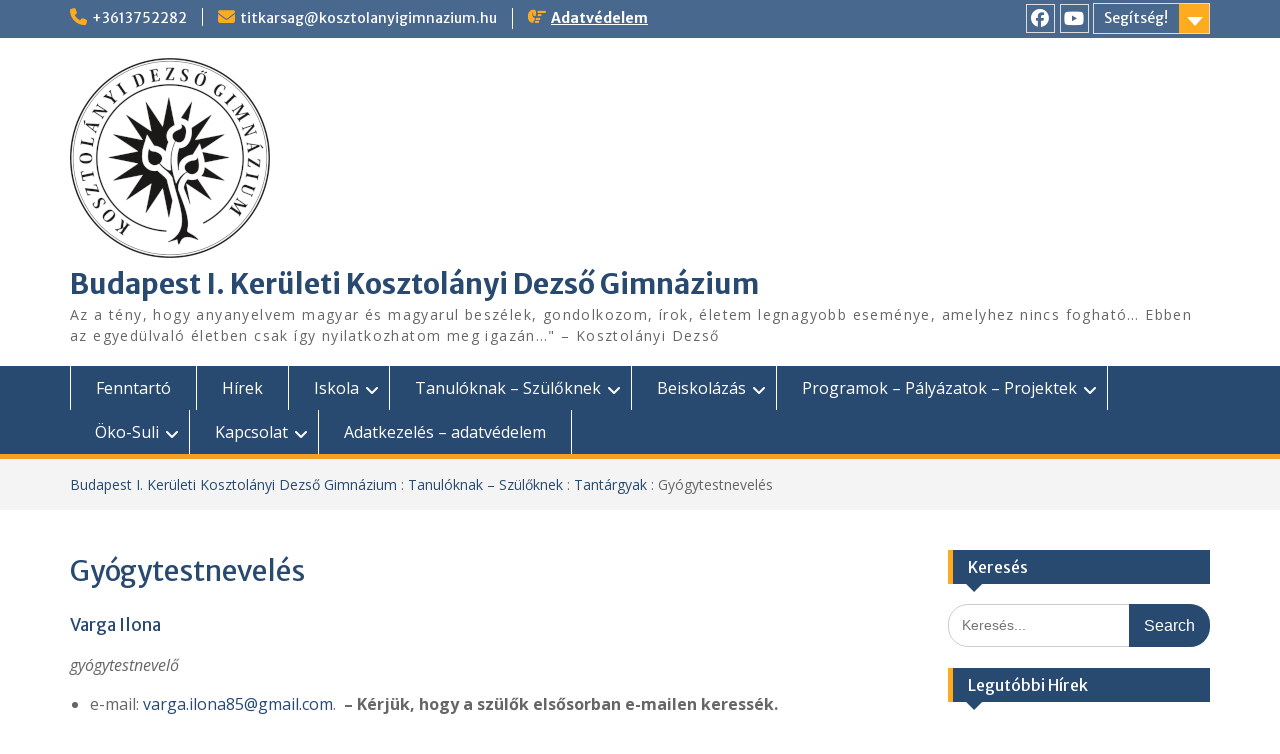

--- FILE ---
content_type: text/html; charset=UTF-8
request_url: https://kosztolanyigimnazium.hu/?page_id=568
body_size: 12538
content:
<!DOCTYPE html> <html lang="hu"><head>
	    <meta charset="UTF-8">
    <meta name="viewport" content="width=device-width, initial-scale=1">
    <link rel="profile" href="http://gmpg.org/xfn/11">
    <link rel="pingback" href="https://kosztolanyigimnazium.hu/xmlrpc.php">
    
<title>Gyógytestnevelés &#8211; Budapest I. Kerületi Kosztolányi Dezső Gimnázium</title>
<meta name='robots' content='max-image-preview:large' />
<link rel='dns-prefetch' href='//fonts.googleapis.com' />
<link rel="alternate" type="application/rss+xml" title="Budapest I. Kerületi Kosztolányi Dezső Gimnázium &raquo; hírcsatorna" href="https://kosztolanyigimnazium.hu/?feed=rss2" />
<link rel="alternate" type="application/rss+xml" title="Budapest I. Kerületi Kosztolányi Dezső Gimnázium &raquo; hozzászólás hírcsatorna" href="https://kosztolanyigimnazium.hu/?feed=comments-rss2" />
<link rel="alternate" title="oEmbed (JSON)" type="application/json+oembed" href="https://kosztolanyigimnazium.hu/index.php?rest_route=%2Foembed%2F1.0%2Fembed&#038;url=https%3A%2F%2Fkosztolanyigimnazium.hu%2F%3Fpage_id%3D568" />
<link rel="alternate" title="oEmbed (XML)" type="text/xml+oembed" href="https://kosztolanyigimnazium.hu/index.php?rest_route=%2Foembed%2F1.0%2Fembed&#038;url=https%3A%2F%2Fkosztolanyigimnazium.hu%2F%3Fpage_id%3D568&#038;format=xml" />
<style id='wp-img-auto-sizes-contain-inline-css' type='text/css'>
img:is([sizes=auto i],[sizes^="auto," i]){contain-intrinsic-size:3000px 1500px}
/*# sourceURL=wp-img-auto-sizes-contain-inline-css */
</style>
<style id='wp-emoji-styles-inline-css' type='text/css'>

	img.wp-smiley, img.emoji {
		display: inline !important;
		border: none !important;
		box-shadow: none !important;
		height: 1em !important;
		width: 1em !important;
		margin: 0 0.07em !important;
		vertical-align: -0.1em !important;
		background: none !important;
		padding: 0 !important;
	}
/*# sourceURL=wp-emoji-styles-inline-css */
</style>
<style id='wp-block-library-inline-css' type='text/css'>
:root{--wp-block-synced-color:#7a00df;--wp-block-synced-color--rgb:122,0,223;--wp-bound-block-color:var(--wp-block-synced-color);--wp-editor-canvas-background:#ddd;--wp-admin-theme-color:#007cba;--wp-admin-theme-color--rgb:0,124,186;--wp-admin-theme-color-darker-10:#006ba1;--wp-admin-theme-color-darker-10--rgb:0,107,160.5;--wp-admin-theme-color-darker-20:#005a87;--wp-admin-theme-color-darker-20--rgb:0,90,135;--wp-admin-border-width-focus:2px}@media (min-resolution:192dpi){:root{--wp-admin-border-width-focus:1.5px}}.wp-element-button{cursor:pointer}:root .has-very-light-gray-background-color{background-color:#eee}:root .has-very-dark-gray-background-color{background-color:#313131}:root .has-very-light-gray-color{color:#eee}:root .has-very-dark-gray-color{color:#313131}:root .has-vivid-green-cyan-to-vivid-cyan-blue-gradient-background{background:linear-gradient(135deg,#00d084,#0693e3)}:root .has-purple-crush-gradient-background{background:linear-gradient(135deg,#34e2e4,#4721fb 50%,#ab1dfe)}:root .has-hazy-dawn-gradient-background{background:linear-gradient(135deg,#faaca8,#dad0ec)}:root .has-subdued-olive-gradient-background{background:linear-gradient(135deg,#fafae1,#67a671)}:root .has-atomic-cream-gradient-background{background:linear-gradient(135deg,#fdd79a,#004a59)}:root .has-nightshade-gradient-background{background:linear-gradient(135deg,#330968,#31cdcf)}:root .has-midnight-gradient-background{background:linear-gradient(135deg,#020381,#2874fc)}:root{--wp--preset--font-size--normal:16px;--wp--preset--font-size--huge:42px}.has-regular-font-size{font-size:1em}.has-larger-font-size{font-size:2.625em}.has-normal-font-size{font-size:var(--wp--preset--font-size--normal)}.has-huge-font-size{font-size:var(--wp--preset--font-size--huge)}.has-text-align-center{text-align:center}.has-text-align-left{text-align:left}.has-text-align-right{text-align:right}.has-fit-text{white-space:nowrap!important}#end-resizable-editor-section{display:none}.aligncenter{clear:both}.items-justified-left{justify-content:flex-start}.items-justified-center{justify-content:center}.items-justified-right{justify-content:flex-end}.items-justified-space-between{justify-content:space-between}.screen-reader-text{border:0;clip-path:inset(50%);height:1px;margin:-1px;overflow:hidden;padding:0;position:absolute;width:1px;word-wrap:normal!important}.screen-reader-text:focus{background-color:#ddd;clip-path:none;color:#444;display:block;font-size:1em;height:auto;left:5px;line-height:normal;padding:15px 23px 14px;text-decoration:none;top:5px;width:auto;z-index:100000}html :where(.has-border-color){border-style:solid}html :where([style*=border-top-color]){border-top-style:solid}html :where([style*=border-right-color]){border-right-style:solid}html :where([style*=border-bottom-color]){border-bottom-style:solid}html :where([style*=border-left-color]){border-left-style:solid}html :where([style*=border-width]){border-style:solid}html :where([style*=border-top-width]){border-top-style:solid}html :where([style*=border-right-width]){border-right-style:solid}html :where([style*=border-bottom-width]){border-bottom-style:solid}html :where([style*=border-left-width]){border-left-style:solid}html :where(img[class*=wp-image-]){height:auto;max-width:100%}:where(figure){margin:0 0 1em}html :where(.is-position-sticky){--wp-admin--admin-bar--position-offset:var(--wp-admin--admin-bar--height,0px)}@media screen and (max-width:600px){html :where(.is-position-sticky){--wp-admin--admin-bar--position-offset:0px}}

/*# sourceURL=wp-block-library-inline-css */
</style><style id='wp-block-heading-inline-css' type='text/css'>
h1:where(.wp-block-heading).has-background,h2:where(.wp-block-heading).has-background,h3:where(.wp-block-heading).has-background,h4:where(.wp-block-heading).has-background,h5:where(.wp-block-heading).has-background,h6:where(.wp-block-heading).has-background{padding:1.25em 2.375em}h1.has-text-align-left[style*=writing-mode]:where([style*=vertical-lr]),h1.has-text-align-right[style*=writing-mode]:where([style*=vertical-rl]),h2.has-text-align-left[style*=writing-mode]:where([style*=vertical-lr]),h2.has-text-align-right[style*=writing-mode]:where([style*=vertical-rl]),h3.has-text-align-left[style*=writing-mode]:where([style*=vertical-lr]),h3.has-text-align-right[style*=writing-mode]:where([style*=vertical-rl]),h4.has-text-align-left[style*=writing-mode]:where([style*=vertical-lr]),h4.has-text-align-right[style*=writing-mode]:where([style*=vertical-rl]),h5.has-text-align-left[style*=writing-mode]:where([style*=vertical-lr]),h5.has-text-align-right[style*=writing-mode]:where([style*=vertical-rl]),h6.has-text-align-left[style*=writing-mode]:where([style*=vertical-lr]),h6.has-text-align-right[style*=writing-mode]:where([style*=vertical-rl]){rotate:180deg}
/*# sourceURL=https://kosztolanyigimnazium.hu/wp-includes/blocks/heading/style.min.css */
</style>
<style id='wp-block-list-inline-css' type='text/css'>
ol,ul{box-sizing:border-box}:root :where(.wp-block-list.has-background){padding:1.25em 2.375em}
/*# sourceURL=https://kosztolanyigimnazium.hu/wp-includes/blocks/list/style.min.css */
</style>
<style id='wp-block-paragraph-inline-css' type='text/css'>
.is-small-text{font-size:.875em}.is-regular-text{font-size:1em}.is-large-text{font-size:2.25em}.is-larger-text{font-size:3em}.has-drop-cap:not(:focus):first-letter{float:left;font-size:8.4em;font-style:normal;font-weight:100;line-height:.68;margin:.05em .1em 0 0;text-transform:uppercase}body.rtl .has-drop-cap:not(:focus):first-letter{float:none;margin-left:.1em}p.has-drop-cap.has-background{overflow:hidden}:root :where(p.has-background){padding:1.25em 2.375em}:where(p.has-text-color:not(.has-link-color)) a{color:inherit}p.has-text-align-left[style*="writing-mode:vertical-lr"],p.has-text-align-right[style*="writing-mode:vertical-rl"]{rotate:180deg}
/*# sourceURL=https://kosztolanyigimnazium.hu/wp-includes/blocks/paragraph/style.min.css */
</style>
<style id='global-styles-inline-css' type='text/css'>
:root{--wp--preset--aspect-ratio--square: 1;--wp--preset--aspect-ratio--4-3: 4/3;--wp--preset--aspect-ratio--3-4: 3/4;--wp--preset--aspect-ratio--3-2: 3/2;--wp--preset--aspect-ratio--2-3: 2/3;--wp--preset--aspect-ratio--16-9: 16/9;--wp--preset--aspect-ratio--9-16: 9/16;--wp--preset--color--black: #000;--wp--preset--color--cyan-bluish-gray: #abb8c3;--wp--preset--color--white: #ffffff;--wp--preset--color--pale-pink: #f78da7;--wp--preset--color--vivid-red: #cf2e2e;--wp--preset--color--luminous-vivid-orange: #ff6900;--wp--preset--color--luminous-vivid-amber: #fcb900;--wp--preset--color--light-green-cyan: #7bdcb5;--wp--preset--color--vivid-green-cyan: #00d084;--wp--preset--color--pale-cyan-blue: #8ed1fc;--wp--preset--color--vivid-cyan-blue: #0693e3;--wp--preset--color--vivid-purple: #9b51e0;--wp--preset--color--gray: #666666;--wp--preset--color--light-gray: #f3f3f3;--wp--preset--color--dark-gray: #222222;--wp--preset--color--blue: #294a70;--wp--preset--color--dark-blue: #15305b;--wp--preset--color--navy-blue: #00387d;--wp--preset--color--sky-blue: #49688e;--wp--preset--color--light-blue: #6081a7;--wp--preset--color--yellow: #f4a024;--wp--preset--color--dark-yellow: #ffab1f;--wp--preset--color--red: #e4572e;--wp--preset--color--green: #54b77e;--wp--preset--gradient--vivid-cyan-blue-to-vivid-purple: linear-gradient(135deg,rgb(6,147,227) 0%,rgb(155,81,224) 100%);--wp--preset--gradient--light-green-cyan-to-vivid-green-cyan: linear-gradient(135deg,rgb(122,220,180) 0%,rgb(0,208,130) 100%);--wp--preset--gradient--luminous-vivid-amber-to-luminous-vivid-orange: linear-gradient(135deg,rgb(252,185,0) 0%,rgb(255,105,0) 100%);--wp--preset--gradient--luminous-vivid-orange-to-vivid-red: linear-gradient(135deg,rgb(255,105,0) 0%,rgb(207,46,46) 100%);--wp--preset--gradient--very-light-gray-to-cyan-bluish-gray: linear-gradient(135deg,rgb(238,238,238) 0%,rgb(169,184,195) 100%);--wp--preset--gradient--cool-to-warm-spectrum: linear-gradient(135deg,rgb(74,234,220) 0%,rgb(151,120,209) 20%,rgb(207,42,186) 40%,rgb(238,44,130) 60%,rgb(251,105,98) 80%,rgb(254,248,76) 100%);--wp--preset--gradient--blush-light-purple: linear-gradient(135deg,rgb(255,206,236) 0%,rgb(152,150,240) 100%);--wp--preset--gradient--blush-bordeaux: linear-gradient(135deg,rgb(254,205,165) 0%,rgb(254,45,45) 50%,rgb(107,0,62) 100%);--wp--preset--gradient--luminous-dusk: linear-gradient(135deg,rgb(255,203,112) 0%,rgb(199,81,192) 50%,rgb(65,88,208) 100%);--wp--preset--gradient--pale-ocean: linear-gradient(135deg,rgb(255,245,203) 0%,rgb(182,227,212) 50%,rgb(51,167,181) 100%);--wp--preset--gradient--electric-grass: linear-gradient(135deg,rgb(202,248,128) 0%,rgb(113,206,126) 100%);--wp--preset--gradient--midnight: linear-gradient(135deg,rgb(2,3,129) 0%,rgb(40,116,252) 100%);--wp--preset--font-size--small: 13px;--wp--preset--font-size--medium: 20px;--wp--preset--font-size--large: 28px;--wp--preset--font-size--x-large: 42px;--wp--preset--font-size--normal: 16px;--wp--preset--font-size--huge: 32px;--wp--preset--spacing--20: 0.44rem;--wp--preset--spacing--30: 0.67rem;--wp--preset--spacing--40: 1rem;--wp--preset--spacing--50: 1.5rem;--wp--preset--spacing--60: 2.25rem;--wp--preset--spacing--70: 3.38rem;--wp--preset--spacing--80: 5.06rem;--wp--preset--shadow--natural: 6px 6px 9px rgba(0, 0, 0, 0.2);--wp--preset--shadow--deep: 12px 12px 50px rgba(0, 0, 0, 0.4);--wp--preset--shadow--sharp: 6px 6px 0px rgba(0, 0, 0, 0.2);--wp--preset--shadow--outlined: 6px 6px 0px -3px rgb(255, 255, 255), 6px 6px rgb(0, 0, 0);--wp--preset--shadow--crisp: 6px 6px 0px rgb(0, 0, 0);}:where(.is-layout-flex){gap: 0.5em;}:where(.is-layout-grid){gap: 0.5em;}body .is-layout-flex{display: flex;}.is-layout-flex{flex-wrap: wrap;align-items: center;}.is-layout-flex > :is(*, div){margin: 0;}body .is-layout-grid{display: grid;}.is-layout-grid > :is(*, div){margin: 0;}:where(.wp-block-columns.is-layout-flex){gap: 2em;}:where(.wp-block-columns.is-layout-grid){gap: 2em;}:where(.wp-block-post-template.is-layout-flex){gap: 1.25em;}:where(.wp-block-post-template.is-layout-grid){gap: 1.25em;}.has-black-color{color: var(--wp--preset--color--black) !important;}.has-cyan-bluish-gray-color{color: var(--wp--preset--color--cyan-bluish-gray) !important;}.has-white-color{color: var(--wp--preset--color--white) !important;}.has-pale-pink-color{color: var(--wp--preset--color--pale-pink) !important;}.has-vivid-red-color{color: var(--wp--preset--color--vivid-red) !important;}.has-luminous-vivid-orange-color{color: var(--wp--preset--color--luminous-vivid-orange) !important;}.has-luminous-vivid-amber-color{color: var(--wp--preset--color--luminous-vivid-amber) !important;}.has-light-green-cyan-color{color: var(--wp--preset--color--light-green-cyan) !important;}.has-vivid-green-cyan-color{color: var(--wp--preset--color--vivid-green-cyan) !important;}.has-pale-cyan-blue-color{color: var(--wp--preset--color--pale-cyan-blue) !important;}.has-vivid-cyan-blue-color{color: var(--wp--preset--color--vivid-cyan-blue) !important;}.has-vivid-purple-color{color: var(--wp--preset--color--vivid-purple) !important;}.has-black-background-color{background-color: var(--wp--preset--color--black) !important;}.has-cyan-bluish-gray-background-color{background-color: var(--wp--preset--color--cyan-bluish-gray) !important;}.has-white-background-color{background-color: var(--wp--preset--color--white) !important;}.has-pale-pink-background-color{background-color: var(--wp--preset--color--pale-pink) !important;}.has-vivid-red-background-color{background-color: var(--wp--preset--color--vivid-red) !important;}.has-luminous-vivid-orange-background-color{background-color: var(--wp--preset--color--luminous-vivid-orange) !important;}.has-luminous-vivid-amber-background-color{background-color: var(--wp--preset--color--luminous-vivid-amber) !important;}.has-light-green-cyan-background-color{background-color: var(--wp--preset--color--light-green-cyan) !important;}.has-vivid-green-cyan-background-color{background-color: var(--wp--preset--color--vivid-green-cyan) !important;}.has-pale-cyan-blue-background-color{background-color: var(--wp--preset--color--pale-cyan-blue) !important;}.has-vivid-cyan-blue-background-color{background-color: var(--wp--preset--color--vivid-cyan-blue) !important;}.has-vivid-purple-background-color{background-color: var(--wp--preset--color--vivid-purple) !important;}.has-black-border-color{border-color: var(--wp--preset--color--black) !important;}.has-cyan-bluish-gray-border-color{border-color: var(--wp--preset--color--cyan-bluish-gray) !important;}.has-white-border-color{border-color: var(--wp--preset--color--white) !important;}.has-pale-pink-border-color{border-color: var(--wp--preset--color--pale-pink) !important;}.has-vivid-red-border-color{border-color: var(--wp--preset--color--vivid-red) !important;}.has-luminous-vivid-orange-border-color{border-color: var(--wp--preset--color--luminous-vivid-orange) !important;}.has-luminous-vivid-amber-border-color{border-color: var(--wp--preset--color--luminous-vivid-amber) !important;}.has-light-green-cyan-border-color{border-color: var(--wp--preset--color--light-green-cyan) !important;}.has-vivid-green-cyan-border-color{border-color: var(--wp--preset--color--vivid-green-cyan) !important;}.has-pale-cyan-blue-border-color{border-color: var(--wp--preset--color--pale-cyan-blue) !important;}.has-vivid-cyan-blue-border-color{border-color: var(--wp--preset--color--vivid-cyan-blue) !important;}.has-vivid-purple-border-color{border-color: var(--wp--preset--color--vivid-purple) !important;}.has-vivid-cyan-blue-to-vivid-purple-gradient-background{background: var(--wp--preset--gradient--vivid-cyan-blue-to-vivid-purple) !important;}.has-light-green-cyan-to-vivid-green-cyan-gradient-background{background: var(--wp--preset--gradient--light-green-cyan-to-vivid-green-cyan) !important;}.has-luminous-vivid-amber-to-luminous-vivid-orange-gradient-background{background: var(--wp--preset--gradient--luminous-vivid-amber-to-luminous-vivid-orange) !important;}.has-luminous-vivid-orange-to-vivid-red-gradient-background{background: var(--wp--preset--gradient--luminous-vivid-orange-to-vivid-red) !important;}.has-very-light-gray-to-cyan-bluish-gray-gradient-background{background: var(--wp--preset--gradient--very-light-gray-to-cyan-bluish-gray) !important;}.has-cool-to-warm-spectrum-gradient-background{background: var(--wp--preset--gradient--cool-to-warm-spectrum) !important;}.has-blush-light-purple-gradient-background{background: var(--wp--preset--gradient--blush-light-purple) !important;}.has-blush-bordeaux-gradient-background{background: var(--wp--preset--gradient--blush-bordeaux) !important;}.has-luminous-dusk-gradient-background{background: var(--wp--preset--gradient--luminous-dusk) !important;}.has-pale-ocean-gradient-background{background: var(--wp--preset--gradient--pale-ocean) !important;}.has-electric-grass-gradient-background{background: var(--wp--preset--gradient--electric-grass) !important;}.has-midnight-gradient-background{background: var(--wp--preset--gradient--midnight) !important;}.has-small-font-size{font-size: var(--wp--preset--font-size--small) !important;}.has-medium-font-size{font-size: var(--wp--preset--font-size--medium) !important;}.has-large-font-size{font-size: var(--wp--preset--font-size--large) !important;}.has-x-large-font-size{font-size: var(--wp--preset--font-size--x-large) !important;}
/*# sourceURL=global-styles-inline-css */
</style>

<style id='classic-theme-styles-inline-css' type='text/css'>
/*! This file is auto-generated */
.wp-block-button__link{color:#fff;background-color:#32373c;border-radius:9999px;box-shadow:none;text-decoration:none;padding:calc(.667em + 2px) calc(1.333em + 2px);font-size:1.125em}.wp-block-file__button{background:#32373c;color:#fff;text-decoration:none}
/*# sourceURL=/wp-includes/css/classic-themes.min.css */
</style>
<link rel='stylesheet' id='fontawesome-css' href='https://kosztolanyigimnazium.hu/wp-content/themes/education-hub/third-party/font-awesome/css/all.min.css?ver=6.7.2' type='text/css' media='all' />
<link rel='stylesheet' id='education-hub-google-fonts-css' href='//fonts.googleapis.com/css?family=Open+Sans%3A600%2C400%2C400italic%2C300%2C100%2C700%7CMerriweather+Sans%3A400%2C700&#038;ver=6.9' type='text/css' media='all' />
<link rel='stylesheet' id='education-hub-style-css' href='https://kosztolanyigimnazium.hu/wp-content/themes/education-hub/style.css?ver=3.0' type='text/css' media='all' />
<link rel='stylesheet' id='education-hub-block-style-css' href='https://kosztolanyigimnazium.hu/wp-content/themes/education-hub/css/blocks.css?ver=20201208' type='text/css' media='all' />
<script type="text/javascript" src="https://kosztolanyigimnazium.hu/wp-includes/js/jquery/jquery.min.js?ver=3.7.1" id="jquery-core-js"></script>
<script type="text/javascript" src="https://kosztolanyigimnazium.hu/wp-includes/js/jquery/jquery-migrate.min.js?ver=3.4.1" id="jquery-migrate-js"></script>
<link rel="https://api.w.org/" href="https://kosztolanyigimnazium.hu/index.php?rest_route=/" /><link rel="alternate" title="JSON" type="application/json" href="https://kosztolanyigimnazium.hu/index.php?rest_route=/wp/v2/pages/568" /><link rel="EditURI" type="application/rsd+xml" title="RSD" href="https://kosztolanyigimnazium.hu/xmlrpc.php?rsd" />
<meta name="generator" content="WordPress 6.9" />
<link rel="canonical" href="https://kosztolanyigimnazium.hu/?page_id=568" />
<link rel='shortlink' href='https://kosztolanyigimnazium.hu/?p=568' />
<!-- Analytics by WP Statistics - https://wp-statistics.com -->
<link rel="icon" href="https://kosztolanyigimnazium.hu/wp-content/uploads/2019/04/cropped-kdg-bw-512-transparent-1-32x32.png" sizes="32x32" />
<link rel="icon" href="https://kosztolanyigimnazium.hu/wp-content/uploads/2019/04/cropped-kdg-bw-512-transparent-1-192x192.png" sizes="192x192" />
<link rel="apple-touch-icon" href="https://kosztolanyigimnazium.hu/wp-content/uploads/2019/04/cropped-kdg-bw-512-transparent-1-180x180.png" />
<meta name="msapplication-TileImage" content="https://kosztolanyigimnazium.hu/wp-content/uploads/2019/04/cropped-kdg-bw-512-transparent-1-270x270.png" />
</head>

<body class="wp-singular page-template-default page page-id-568 page-child parent-pageid-627 wp-custom-logo wp-embed-responsive wp-theme-education-hub group-blog site-layout-fluid global-layout-right-sidebar">

	
	    <div id="page" class="container hfeed site">
    <a class="skip-link screen-reader-text" href="#content">Skip to content</a>
    	<div id="tophead">
		<div class="container">
			<div id="quick-contact">
									<ul>
													<li class="quick-call"><a href="tel:3613752282">+3613752282</a></li>
																			<li class="quick-email"><a href="mailto:titkarsag@kosztolanyigimnazium.hu">titkarsag@kosztolanyigimnazium.hu</a></li>
											</ul>
				
									<div class="top-news border-left">
												<span class="top-news-title">
													</span>
																			<a href="https://kosztolanyigimnazium.hu/iskola/adatkezeles/">Adatvédelem							</a>
											</div>
							</div>

							<div class="quick-links">
					<a href="#" class="links-btn">Segítség!</a>
					<ul id="menu-gyorsmenu" class="menu"><li id="menu-item-2078" class="menu-item menu-item-type-custom menu-item-object-custom menu-item-2078"><a href="https://attilaalapitvany.kosztolanyigimnazium.hu">Attila Alapítvány</a></li>
<li id="menu-item-451" class="menu-item menu-item-type-post_type menu-item-object-page menu-item-451"><a href="https://kosztolanyigimnazium.hu/?page_id=94">Csengetési rend</a></li>
<li id="menu-item-3796" class="menu-item menu-item-type-custom menu-item-object-custom menu-item-3796"><a href="https://klik035344002.e-kreta.hu/">Kréta (eNapló)</a></li>
<li id="menu-item-453" class="menu-item menu-item-type-post_type menu-item-object-page menu-item-453"><a href="https://kosztolanyigimnazium.hu/?page_id=314">Üzenek!</a></li>
</ul>				</div>
			
							<div class="header-social-wrapper">
					<div class="widget education_hub_widget_social"><ul id="menu-kozossegi" class="menu"><li id="menu-item-234" class="menu-item menu-item-type-custom menu-item-object-custom menu-item-234"><a href="https://www.facebook.com/kdgbp/"><span class="screen-reader-text">Facebook</span></a></li>
<li id="menu-item-331" class="menu-item menu-item-type-custom menu-item-object-custom menu-item-331"><a href="https://www.youtube.com/channel/UCJeeya2t5sAofGFqPXhY8OA"><span class="screen-reader-text">Youtube</span></a></li>
</ul></div>				</div><!-- .header-social-wrapper -->
			
		</div> <!-- .container -->
	</div><!--  #tophead -->

	<header id="masthead" class="site-header" role="banner"><div class="container">			    <div class="site-branding">

		    <a href="https://kosztolanyigimnazium.hu/" class="custom-logo-link" rel="home"><img width="200" height="200" src="https://kosztolanyigimnazium.hu/wp-content/uploads/2022/05/cropped-cropped-kdg-200-transparent.png" class="custom-logo" alt="Budapest I. Kerületi Kosztolányi Dezső Gimnázium" decoding="async" srcset="https://kosztolanyigimnazium.hu/wp-content/uploads/2022/05/cropped-cropped-kdg-200-transparent.png 200w, https://kosztolanyigimnazium.hu/wp-content/uploads/2022/05/cropped-cropped-kdg-200-transparent-150x150.png 150w" sizes="(max-width: 200px) 100vw, 200px" /></a>
										        <div id="site-identity">
					            	              <p class="site-title"><a href="https://kosztolanyigimnazium.hu/" rel="home">Budapest I. Kerületi Kosztolányi Dezső Gimnázium</a></p>
	            				
					            <p class="site-description">Az a tény, hogy anyanyelvem magyar és magyarul beszélek, gondolkozom, írok, életem legnagyobb eseménye, amelyhez nincs fogható&#8230; Ebben az egyedülvaló életben csak így nyilatkozhatom meg igazán&#8230;&quot; &#8211; Kosztolányi Dezső</p>
					        </div><!-- #site-identity -->
			
	    </div><!-- .site-branding -->

	    	    
        </div><!-- .container --></header><!-- #masthead -->    <div id="main-nav" class="clear-fix">
        <div class="container">
        <nav id="site-navigation" class="main-navigation" role="navigation">
          <button class="menu-toggle" aria-controls="primary-menu" aria-expanded="false">
          	<i class="fa fa-bars"></i>
          	<i class="fa fa-close"></i>
			Menu</button>
            <div class="wrap-menu-content">
				<div class="menu-adatkezeles-adatvedelem-container"><ul id="primary-menu" class="menu"><li id="menu-item-307" class="menu-item menu-item-type-post_type menu-item-object-page menu-item-307"><a href="https://kosztolanyigimnazium.hu/?page_id=304">Fenntartó</a></li>
<li id="menu-item-55" class="menu-item menu-item-type-post_type menu-item-object-page menu-item-55"><a href="https://kosztolanyigimnazium.hu/?page_id=40">Hírek</a></li>
<li id="menu-item-622" class="menu-item menu-item-type-post_type menu-item-object-page menu-item-has-children menu-item-622"><a href="https://kosztolanyigimnazium.hu/?page_id=620">Iskola</a>
<ul class="sub-menu">
	<li id="menu-item-56" class="menu-item menu-item-type-post_type menu-item-object-page menu-item-home menu-item-56"><a href="https://kosztolanyigimnazium.hu/">Bemutatkozás</a></li>
	<li id="menu-item-97" class="menu-item menu-item-type-post_type menu-item-object-page menu-item-97"><a href="https://kosztolanyigimnazium.hu/?page_id=94">Csengetési rend</a></li>
	<li id="menu-item-4390" class="menu-item menu-item-type-post_type menu-item-object-page menu-item-4390"><a href="https://kosztolanyigimnazium.hu/?page_id=4386">Iskolai Büfé</a></li>
	<li id="menu-item-137" class="menu-item menu-item-type-post_type menu-item-object-page menu-item-has-children menu-item-137"><a href="https://kosztolanyigimnazium.hu/?page_id=130">Dokumentumok</a>
	<ul class="sub-menu">
		<li id="menu-item-4925" class="menu-item menu-item-type-post_type menu-item-object-page menu-item-4925"><a href="https://kosztolanyigimnazium.hu/?page_id=4921">Közzétételi Lista</a></li>
		<li id="menu-item-484" class="menu-item menu-item-type-post_type menu-item-object-page menu-item-484"><a href="https://kosztolanyigimnazium.hu/?page_id=480">Kérelmek</a></li>
		<li id="menu-item-173" class="menu-item menu-item-type-post_type menu-item-object-page menu-item-173"><a href="https://kosztolanyigimnazium.hu/?page_id=145">Magyarország Digitális Gyermekvédelmi Stratégiája</a></li>
		<li id="menu-item-172" class="menu-item menu-item-type-post_type menu-item-object-page menu-item-172"><a href="https://kosztolanyigimnazium.hu/?page_id=148">Panaszkezelési Eljárás</a></li>
		<li id="menu-item-170" class="menu-item menu-item-type-post_type menu-item-object-page menu-item-170"><a href="https://kosztolanyigimnazium.hu/?page_id=154">Szakmai Alapdokumentum</a></li>
		<li id="menu-item-2329" class="menu-item menu-item-type-post_type menu-item-object-page menu-item-2329"><a href="https://kosztolanyigimnazium.hu/?page_id=2326">Vezetői fejlesztési terv</a></li>
		<li id="menu-item-5093" class="menu-item menu-item-type-custom menu-item-object-custom menu-item-5093"><a href="https://drive.google.com/file/d/1bzHEAX_wEOm8X1YDhNKxEb4j2cNqTXuU/view?usp=drive_link">Gyakornoki Szabályzat</a></li>
		<li id="menu-item-5094" class="menu-item menu-item-type-custom menu-item-object-custom menu-item-5094"><a href="https://drive.google.com/file/d/1ayCfs8r0C2U7Pgg3aORNhtbY1OAWCh09/view?usp=drive_link">Helyi minősítési szabályzat</a></li>
	</ul>
</li>
	<li id="menu-item-4888" class="menu-item menu-item-type-post_type menu-item-object-page menu-item-4888"><a href="https://kosztolanyigimnazium.hu/?page_id=4885">Bizonyítvány másolat/másodlat</a></li>
	<li id="menu-item-552" class="menu-item menu-item-type-post_type menu-item-object-page menu-item-552"><a href="https://kosztolanyigimnazium.hu/?page_id=549">Könyvtár</a></li>
	<li id="menu-item-626" class="menu-item menu-item-type-post_type menu-item-object-page menu-item-626"><a href="https://kosztolanyigimnazium.hu/?page_id=624">Mérések</a></li>
	<li id="menu-item-272" class="menu-item menu-item-type-post_type menu-item-object-page menu-item-has-children menu-item-272"><a href="https://kosztolanyigimnazium.hu/?page_id=235">Nevelőtestület</a>
	<ul class="sub-menu">
		<li id="menu-item-1396" class="menu-item menu-item-type-post_type menu-item-object-page menu-item-1396"><a href="https://kosztolanyigimnazium.hu/?page_id=1394">Fogadóóra</a></li>
	</ul>
</li>
	<li id="menu-item-166" class="menu-item menu-item-type-post_type menu-item-object-page menu-item-has-children menu-item-166"><a href="https://kosztolanyigimnazium.hu/?page_id=160">Tanév Rendje</a>
	<ul class="sub-menu">
		<li id="menu-item-5253" class="menu-item menu-item-type-post_type menu-item-object-page menu-item-5253"><a href="https://kosztolanyigimnazium.hu/?page_id=5247">Tanév rendje 2025/2026</a></li>
		<li id="menu-item-4947" class="menu-item menu-item-type-custom menu-item-object-custom menu-item-4947"><a href="https://drive.google.com/file/d/1c07K3HJTBxpBD9F8kcoGVEHW-iAIJbMX/view?usp=drive_link">Tanév rendje 2024/25</a></li>
		<li id="menu-item-4515" class="menu-item menu-item-type-post_type menu-item-object-page menu-item-4515"><a href="https://kosztolanyigimnazium.hu/?page_id=4071">Tanév rendje 2023/2024</a></li>
		<li id="menu-item-3184" class="menu-item menu-item-type-post_type menu-item-object-page menu-item-3184"><a href="https://kosztolanyigimnazium.hu/?page_id=3180">Tanév rendje 2021/2022</a></li>
		<li id="menu-item-2307" class="menu-item menu-item-type-post_type menu-item-object-page menu-item-2307"><a href="https://kosztolanyigimnazium.hu/?page_id=2301">Tanév rendje 2020/2021</a></li>
		<li id="menu-item-185" class="menu-item menu-item-type-post_type menu-item-object-page menu-item-185"><a href="https://kosztolanyigimnazium.hu/?page_id=182">Tanév rendje 2018/2019</a></li>
		<li id="menu-item-186" class="menu-item menu-item-type-post_type menu-item-object-page menu-item-186"><a href="https://kosztolanyigimnazium.hu/?page_id=179">Tanév rendje 2017/2018</a></li>
		<li id="menu-item-187" class="menu-item menu-item-type-post_type menu-item-object-page menu-item-187"><a href="https://kosztolanyigimnazium.hu/?page_id=176">Tanév rendje 2016/2017</a></li>
		<li id="menu-item-167" class="menu-item menu-item-type-post_type menu-item-object-page menu-item-167"><a href="https://kosztolanyigimnazium.hu/?page_id=164">Tanév rendje 2015/2016</a></li>
		<li id="menu-item-168" class="menu-item menu-item-type-post_type menu-item-object-page menu-item-168"><a href="https://kosztolanyigimnazium.hu/?page_id=162">Tanév rendje 2014/2015</a></li>
	</ul>
</li>
	<li id="menu-item-4803" class="menu-item menu-item-type-post_type menu-item-object-page menu-item-4803"><a href="https://kosztolanyigimnazium.hu/?page_id=4798">Álláshelyek</a></li>
</ul>
</li>
<li id="menu-item-476" class="menu-item menu-item-type-post_type menu-item-object-page current-page-ancestor current-menu-ancestor current_page_ancestor menu-item-has-children menu-item-476"><a href="https://kosztolanyigimnazium.hu/?page_id=473">Tanulóknak – Szülőknek</a>
<ul class="sub-menu">
	<li id="menu-item-3878" class="menu-item menu-item-type-post_type menu-item-object-page menu-item-has-children menu-item-3878"><a href="https://kosztolanyigimnazium.hu/?page_id=3873">Tankönyv</a>
	<ul class="sub-menu">
		<li id="menu-item-514" class="menu-item menu-item-type-post_type menu-item-object-page menu-item-514"><a href="https://kosztolanyigimnazium.hu/?page_id=502">Tankönyvrendelés</a></li>
		<li id="menu-item-4822" class="menu-item menu-item-type-post_type menu-item-object-page menu-item-4822"><a href="https://kosztolanyigimnazium.hu/?page_id=4817">Tankönyv átvétel 2024/25</a></li>
	</ul>
</li>
	<li id="menu-item-654" class="menu-item menu-item-type-post_type menu-item-object-page menu-item-has-children menu-item-654"><a href="https://kosztolanyigimnazium.hu/?page_id=652">A “vizsgák”</a>
	<ul class="sub-menu">
		<li id="menu-item-678" class="menu-item menu-item-type-post_type menu-item-object-page menu-item-has-children menu-item-678"><a href="https://kosztolanyigimnazium.hu/?page_id=673">Érettségi vizsgák</a>
		<ul class="sub-menu">
			<li id="menu-item-5045" class="menu-item menu-item-type-post_type menu-item-object-page menu-item-has-children menu-item-5045"><a href="https://kosztolanyigimnazium.hu/?page_id=5040">Tavaszi érettségi 2024/2025</a>
			<ul class="sub-menu">
				<li id="menu-item-5069" class="menu-item menu-item-type-post_type menu-item-object-page menu-item-5069"><a href="https://kosztolanyigimnazium.hu/?page_id=5058">Érettségi témakörök 2024/2025</a></li>
			</ul>
</li>
			<li id="menu-item-1035" class="menu-item menu-item-type-post_type menu-item-object-page menu-item-1035"><a href="https://kosztolanyigimnazium.hu/?page_id=1029">Konzultáció</a></li>
		</ul>
</li>
		<li id="menu-item-692" class="menu-item menu-item-type-post_type menu-item-object-page menu-item-692"><a href="https://kosztolanyigimnazium.hu/?page_id=679">Évfolyamvizsgák</a></li>
		<li id="menu-item-658" class="menu-item menu-item-type-post_type menu-item-object-page menu-item-658"><a href="https://kosztolanyigimnazium.hu/?page_id=655">Javítóvizsga</a></li>
		<li id="menu-item-661" class="menu-item menu-item-type-post_type menu-item-object-page menu-item-661"><a href="https://kosztolanyigimnazium.hu/?page_id=659">Különbözeti vizsga</a></li>
		<li id="menu-item-665" class="menu-item menu-item-type-post_type menu-item-object-page menu-item-665"><a href="https://kosztolanyigimnazium.hu/?page_id=663">Osztályozóvizsgák</a></li>
	</ul>
</li>
	<li id="menu-item-629" class="menu-item menu-item-type-post_type menu-item-object-page current-page-ancestor current-menu-ancestor current-menu-parent current-page-parent current_page_parent current_page_ancestor menu-item-has-children menu-item-629"><a href="https://kosztolanyigimnazium.hu/?page_id=627">A &#8222;Tantárgyak&#8221;</a>
	<ul class="sub-menu">
		<li id="menu-item-567" class="menu-item menu-item-type-post_type menu-item-object-page menu-item-567"><a href="https://kosztolanyigimnazium.hu/?page_id=559">Etika, Hit- és Erkölcstan</a></li>
		<li id="menu-item-611" class="menu-item menu-item-type-post_type menu-item-object-page menu-item-611"><a href="https://kosztolanyigimnazium.hu/?page_id=593">Fizika</a></li>
		<li id="menu-item-570" class="menu-item menu-item-type-post_type menu-item-object-page current-menu-item page_item page-item-568 current_page_item menu-item-570"><a href="https://kosztolanyigimnazium.hu/?page_id=568" aria-current="page">Gyógytestnevelés</a></li>
		<li id="menu-item-579" class="menu-item menu-item-type-post_type menu-item-object-page menu-item-579"><a href="https://kosztolanyigimnazium.hu/?page_id=571">Informatika – Digitális Kultúra</a></li>
		<li id="menu-item-878" class="menu-item menu-item-type-post_type menu-item-object-page menu-item-878"><a href="https://kosztolanyigimnazium.hu/?page_id=874">Kémia</a></li>
		<li id="menu-item-586" class="menu-item menu-item-type-post_type menu-item-object-page menu-item-586"><a href="https://kosztolanyigimnazium.hu/?page_id=583">Magyar Nyelv és Irodalom</a></li>
		<li id="menu-item-592" class="menu-item menu-item-type-post_type menu-item-object-page menu-item-592"><a href="https://kosztolanyigimnazium.hu/?page_id=587">Matematika</a></li>
	</ul>
</li>
	<li id="menu-item-5182" class="menu-item menu-item-type-post_type menu-item-object-page menu-item-has-children menu-item-5182"><a href="https://kosztolanyigimnazium.hu/?page_id=5176">Választható tantárgyak tájékoztató</a>
	<ul class="sub-menu">
		<li id="menu-item-5183" class="menu-item menu-item-type-custom menu-item-object-custom menu-item-5183"><a href="https://drive.google.com/file/d/1Vsajbkv3WMn98qGRkToRdbPySSVwuxJL/view?usp=drive_link">Nyelvválasztó második idegen nyelv 2025/2026-os tanévre</a></li>
		<li id="menu-item-5184" class="menu-item menu-item-type-custom menu-item-object-custom menu-item-5184"><a href="https://drive.google.com/file/d/1rQP9zqwFy_tlk9K4FpwrJeMAQLklE9eF/view?usp=drive_link">Érettségi előkészítő 8 évfolyamos osztályok számára</a></li>
		<li id="menu-item-5185" class="menu-item menu-item-type-custom menu-item-object-custom menu-item-5185"><a href="https://drive.google.com/file/d/1uOCMCXHsx71-an7m1Rn7zpRhbuLC_mma/view?usp=drive_link">Érettségi előkészítő 4 évfolyamos osztályok számára</a></li>
	</ul>
</li>
	<li id="menu-item-5258" class="menu-item menu-item-type-post_type menu-item-object-page menu-item-5258"><a href="https://kosztolanyigimnazium.hu/?page_id=5247">Tanév rendje 2025/2026</a></li>
	<li id="menu-item-537" class="menu-item menu-item-type-post_type menu-item-object-page menu-item-537"><a href="https://kosztolanyigimnazium.hu/?page_id=534">Bűnmegelőzési Tanácsadó</a></li>
	<li id="menu-item-527" class="menu-item menu-item-type-post_type menu-item-object-page menu-item-527"><a href="https://kosztolanyigimnazium.hu/?page_id=523">DiákÖnKormányzat</a></li>
	<li id="menu-item-3312" class="menu-item menu-item-type-taxonomy menu-item-object-category menu-item-3312"><a href="https://kosztolanyigimnazium.hu/?cat=364">Diákjaink írták</a></li>
	<li id="menu-item-471" class="menu-item menu-item-type-post_type menu-item-object-page menu-item-471"><a href="https://kosztolanyigimnazium.hu/?page_id=456">eNapló – eKréta</a></li>
	<li id="menu-item-1989" class="menu-item menu-item-type-post_type menu-item-object-page menu-item-1989"><a href="https://kosztolanyigimnazium.hu/?page_id=1983">Formanyomtatványok</a></li>
	<li id="menu-item-545" class="menu-item menu-item-type-post_type menu-item-object-page menu-item-545"><a href="https://kosztolanyigimnazium.hu/?page_id=538">Iskolaújság a Pacsirta</a></li>
	<li id="menu-item-1916" class="menu-item menu-item-type-post_type menu-item-object-page menu-item-1916"><a href="https://kosztolanyigimnazium.hu/?page_id=1913">Koronavírus (COVID-19)</a></li>
	<li id="menu-item-501" class="menu-item menu-item-type-post_type menu-item-object-page menu-item-501"><a href="https://kosztolanyigimnazium.hu/?page_id=485">Közösségi Szolgálat (IKSZ)</a></li>
	<li id="menu-item-548" class="menu-item menu-item-type-post_type menu-item-object-page menu-item-548"><a href="https://kosztolanyigimnazium.hu/?page_id=546">Pszichológus</a></li>
	<li id="menu-item-479" class="menu-item menu-item-type-post_type menu-item-object-page menu-item-479"><a href="https://kosztolanyigimnazium.hu/?page_id=477">Szakkörök</a></li>
	<li id="menu-item-884" class="menu-item menu-item-type-post_type menu-item-object-page menu-item-884"><a href="https://kosztolanyigimnazium.hu/?page_id=880">Szociális munkás</a></li>
</ul>
</li>
<li id="menu-item-394" class="menu-item menu-item-type-post_type menu-item-object-page menu-item-has-children menu-item-394"><a href="https://kosztolanyigimnazium.hu/?page_id=392">Beiskolázás</a>
<ul class="sub-menu">
	<li id="menu-item-5305" class="menu-item menu-item-type-post_type menu-item-object-page menu-item-5305"><a href="https://kosztolanyigimnazium.hu/?page_id=441">Nyílt nap</a></li>
	<li id="menu-item-422" class="menu-item menu-item-type-custom menu-item-object-custom menu-item-has-children menu-item-422"><a href="#">4 évfolyamos képzés</a>
	<ul class="sub-menu">
		<li id="menu-item-398" class="menu-item menu-item-type-post_type menu-item-object-page menu-item-398"><a href="https://kosztolanyigimnazium.hu/?page_id=395">Tájékoztató</a></li>
		<li id="menu-item-420" class="menu-item menu-item-type-custom menu-item-object-custom menu-item-420"><a href="http://pitagorasz.shp.hu/hpc/web.php?a=pitagorasz&#038;o=elokeszito_a_moszkva_ternel_x76K">Előkészítő</a></li>
	</ul>
</li>
	<li id="menu-item-405" class="menu-item menu-item-type-custom menu-item-object-custom menu-item-has-children menu-item-405"><a href="#">8 évfolyamos képzés</a>
	<ul class="sub-menu">
		<li id="menu-item-404" class="menu-item menu-item-type-post_type menu-item-object-page menu-item-404"><a href="https://kosztolanyigimnazium.hu/?page_id=401">Tájékoztató</a></li>
		<li id="menu-item-415" class="menu-item menu-item-type-post_type menu-item-object-page menu-item-415"><a href="https://kosztolanyigimnazium.hu/?page_id=412">Csipegető</a></li>
		<li id="menu-item-421" class="menu-item menu-item-type-custom menu-item-object-custom menu-item-421"><a href="http://pitagorasz.shp.hu/hpc/web.php?a=pitagorasz&#038;o=nyolcosztalyos_gimnaziumi_elokeszito_a_kosztolanyi_FhJP">Előkészítő</a></li>
		<li id="menu-item-419" class="menu-item menu-item-type-post_type menu-item-object-page menu-item-419"><a href="https://kosztolanyigimnazium.hu/?page_id=416">Prezentáció – Jelentkezés menete</a></li>
	</ul>
</li>
	<li id="menu-item-429" class="menu-item menu-item-type-custom menu-item-object-custom menu-item-has-children menu-item-429"><a href="#">Felvételi</a>
	<ul class="sub-menu">
		<li id="menu-item-5090" class="menu-item menu-item-type-post_type menu-item-object-page menu-item-5090"><a href="https://kosztolanyigimnazium.hu/?page_id=5087">Tájékoztató</a></li>
		<li id="menu-item-2904" class="menu-item menu-item-type-post_type menu-item-object-page menu-item-2904"><a href="https://kosztolanyigimnazium.hu/?page_id=2898">Felvételi jegyzék</a></li>
		<li id="menu-item-430" class="menu-item menu-item-type-post_type menu-item-object-page menu-item-430"><a href="https://kosztolanyigimnazium.hu/?page_id=423">Ideiglenes felvételi jegyzék</a></li>
		<li id="menu-item-450" class="menu-item menu-item-type-post_type menu-item-object-page menu-item-450"><a href="https://kosztolanyigimnazium.hu/?page_id=441">Nyílt nap</a></li>
		<li id="menu-item-433" class="menu-item menu-item-type-post_type menu-item-object-page menu-item-433"><a href="https://kosztolanyigimnazium.hu/?page_id=431">Jelentkezés</a></li>
		<li id="menu-item-440" class="menu-item menu-item-type-post_type menu-item-object-page menu-item-440"><a href="https://kosztolanyigimnazium.hu/?page_id=434">Központi írásbeli</a></li>
		<li id="menu-item-2257" class="menu-item menu-item-type-custom menu-item-object-custom menu-item-2257"><a href="https://www.oktatas.hu/kozneveles/kozepfoku_felveteli_eljaras/kozepfoku_felveteli_eljaras_informacioi">Oktatási Hivatal anyagai</a></li>
		<li id="menu-item-439" class="menu-item menu-item-type-post_type menu-item-object-page menu-item-439"><a href="https://kosztolanyigimnazium.hu/?page_id=436">Szóbeli vizsga</a></li>
	</ul>
</li>
	<li id="menu-item-2049" class="menu-item menu-item-type-post_type menu-item-object-page menu-item-2049"><a href="https://kosztolanyigimnazium.hu/?page_id=2046">Beiratkozás</a></li>
	<li id="menu-item-449" class="menu-item menu-item-type-post_type menu-item-object-page menu-item-449"><a href="https://kosztolanyigimnazium.hu/?page_id=447">Átvétel</a></li>
</ul>
</li>
<li id="menu-item-618" class="menu-item menu-item-type-post_type menu-item-object-page menu-item-has-children menu-item-618"><a href="https://kosztolanyigimnazium.hu/?page_id=616">Programok – Pályázatok – Projektek</a>
<ul class="sub-menu">
	<li id="menu-item-651" class="menu-item menu-item-type-post_type menu-item-object-page menu-item-651"><a href="https://kosztolanyigimnazium.hu/?page_id=612">Asztrobiológia (pályázat)</a></li>
	<li id="menu-item-1199" class="menu-item menu-item-type-post_type menu-item-object-page menu-item-1199"><a href="https://kosztolanyigimnazium.hu/?page_id=1193">Boldog Iskola</a></li>
	<li id="menu-item-109" class="menu-item menu-item-type-post_type menu-item-object-page menu-item-has-children menu-item-109"><a href="https://kosztolanyigimnazium.hu/?page_id=105">Comenius Program (Projekt)</a>
	<ul class="sub-menu">
		<li id="menu-item-113" class="menu-item menu-item-type-post_type menu-item-object-page menu-item-113"><a href="https://kosztolanyigimnazium.hu/?page_id=110">Budapest 2014.10.13-17.</a></li>
		<li id="menu-item-117" class="menu-item menu-item-type-post_type menu-item-object-page menu-item-117"><a href="https://kosztolanyigimnazium.hu/?page_id=114">Comenius Projekt 2013-2015</a></li>
	</ul>
</li>
	<li id="menu-item-124" class="menu-item menu-item-type-post_type menu-item-object-page menu-item-has-children menu-item-124"><a href="https://kosztolanyigimnazium.hu/?page_id=118">Diákcsere (Regensburg)</a>
	<ul class="sub-menu">
		<li id="menu-item-4727" class="menu-item menu-item-type-post_type menu-item-object-page menu-item-4727"><a href="https://kosztolanyigimnazium.hu/?page_id=4709">Beszámoló 2023/24</a></li>
	</ul>
</li>
	<li id="menu-item-347" class="menu-item menu-item-type-post_type menu-item-object-page menu-item-347"><a href="https://kosztolanyigimnazium.hu/?page_id=338">Fenntartható fejlődés (NTP-MTTD-15)</a></li>
	<li id="menu-item-533" class="menu-item menu-item-type-post_type menu-item-object-page menu-item-533"><a href="https://kosztolanyigimnazium.hu/?page_id=528">Foci (Archív)</a></li>
	<li id="menu-item-3821" class="menu-item menu-item-type-post_type menu-item-object-page menu-item-3821"><a href="https://kosztolanyigimnazium.hu/?page_id=3818">Határtalanul!</a></li>
	<li id="menu-item-271" class="menu-item menu-item-type-post_type menu-item-object-page menu-item-271"><a href="https://kosztolanyigimnazium.hu/?page_id=267">Hulladékcsökkentési Hét</a></li>
	<li id="menu-item-276" class="menu-item menu-item-type-post_type menu-item-object-page menu-item-276"><a href="https://kosztolanyigimnazium.hu/?page_id=273">Mentoráló Intézmény</a></li>
	<li id="menu-item-301" class="menu-item menu-item-type-post_type menu-item-object-page menu-item-301"><a href="https://kosztolanyigimnazium.hu/?page_id=285">Út a Tudományhoz</a></li>
	<li id="menu-item-354" class="menu-item menu-item-type-post_type menu-item-object-page menu-item-354"><a href="https://kosztolanyigimnazium.hu/?page_id=350">Tanulmány Út (NTP-MTTD-16)</a></li>
	<li id="menu-item-300" class="menu-item menu-item-type-post_type menu-item-object-page menu-item-300"><a href="https://kosztolanyigimnazium.hu/?page_id=297">Tehetségpont (Kiváló, Akkreditált)</a></li>
	<li id="menu-item-558" class="menu-item menu-item-type-post_type menu-item-object-page menu-item-558"><a href="https://kosztolanyigimnazium.hu/?page_id=553">Témahetek (PDF)</a></li>
</ul>
</li>
<li id="menu-item-337" class="menu-item menu-item-type-post_type menu-item-object-page menu-item-has-children menu-item-337"><a href="https://kosztolanyigimnazium.hu/?page_id=332">Öko-Suli</a>
<ul class="sub-menu">
	<li id="menu-item-3440" class="menu-item menu-item-type-post_type menu-item-object-page menu-item-3440"><a href="https://kosztolanyigimnazium.hu/?page_id=3437">Ökoiskolai anyagok</a></li>
	<li id="menu-item-3400" class="menu-item menu-item-type-post_type menu-item-object-page menu-item-has-children menu-item-3400"><a href="https://kosztolanyigimnazium.hu/?page_id=3397">Ökoiskolai beszámolók</a>
	<ul class="sub-menu">
		<li id="menu-item-1052" class="menu-item menu-item-type-post_type menu-item-object-page menu-item-1052"><a href="https://kosztolanyigimnazium.hu/?page_id=1046">Ökoiskolai beszámoló – 2016/2017</a></li>
		<li id="menu-item-1051" class="menu-item menu-item-type-post_type menu-item-object-page menu-item-1051"><a href="https://kosztolanyigimnazium.hu/?page_id=1048">Ökoiskolai beszámoló – 2017/2018</a></li>
		<li id="menu-item-3403" class="menu-item menu-item-type-post_type menu-item-object-page menu-item-3403"><a href="https://kosztolanyigimnazium.hu/?page_id=3401">Ökoiskolai Beszámoló  – 2019/2020</a></li>
		<li id="menu-item-3407" class="menu-item menu-item-type-post_type menu-item-object-page menu-item-3407"><a href="https://kosztolanyigimnazium.hu/?page_id=3405">Ökoiskolai Beszámoló 2020/2021</a></li>
	</ul>
</li>
	<li id="menu-item-1107" class="menu-item menu-item-type-taxonomy menu-item-object-category menu-item-1107"><a href="https://kosztolanyigimnazium.hu/?cat=26">Ökoiskolai hírek</a></li>
	<li id="menu-item-1099" class="menu-item menu-item-type-post_type menu-item-object-page menu-item-has-children menu-item-1099"><a href="https://kosztolanyigimnazium.hu/?page_id=332">Ökoiskolai kirándulások</a>
	<ul class="sub-menu">
		<li id="menu-item-1120" class="menu-item menu-item-type-post_type menu-item-object-post menu-item-1120"><a href="https://kosztolanyigimnazium.hu/?p=1118">2019</a></li>
	</ul>
</li>
	<li id="menu-item-3444" class="menu-item menu-item-type-post_type menu-item-object-page menu-item-3444"><a href="https://kosztolanyigimnazium.hu/?page_id=3441">Ökoiskolai kódex</a></li>
	<li id="menu-item-3393" class="menu-item menu-item-type-post_type menu-item-object-page menu-item-3393"><a href="https://kosztolanyigimnazium.hu/?page_id=3388">Ökoiskolai munkatervek</a></li>
</ul>
</li>
<li id="menu-item-35" class="menu-item menu-item-type-post_type menu-item-object-page menu-item-has-children menu-item-35"><a href="https://kosztolanyigimnazium.hu/?page_id=21">Kapcsolat</a>
<ul class="sub-menu">
	<li id="menu-item-225" class="menu-item menu-item-type-post_type menu-item-object-page menu-item-225"><a href="https://kosztolanyigimnazium.hu/?page_id=212">Facebook (KDGBP)</a></li>
	<li id="menu-item-312" class="menu-item menu-item-type-post_type menu-item-object-page menu-item-has-children menu-item-312"><a href="https://kosztolanyigimnazium.hu/?page_id=309">Partnereink</a>
	<ul class="sub-menu">
		<li id="menu-item-2080" class="menu-item menu-item-type-custom menu-item-object-custom menu-item-2080"><a href="https://attilaalapitvany.kosztolanyigimnazium.hu/">Attila Közhasznú Alapítvány</a></li>
	</ul>
</li>
	<li id="menu-item-317" class="menu-item menu-item-type-post_type menu-item-object-page menu-item-317"><a href="https://kosztolanyigimnazium.hu/?page_id=314">Üzenet az iskolának</a></li>
	<li id="menu-item-327" class="menu-item menu-item-type-post_type menu-item-object-page menu-item-327"><a href="https://kosztolanyigimnazium.hu/?page_id=323">Youtube (KDG)</a></li>
</ul>
</li>
<li id="menu-item-3831" class="menu-item menu-item-type-post_type menu-item-object-page menu-item-3831"><a href="https://kosztolanyigimnazium.hu/?page_id=3828">Adatkezelés – adatvédelem</a></li>
</ul></div>            </div><!-- .menu-content -->
        </nav><!-- #site-navigation -->
       </div> <!-- .container -->
    </div> <!-- #main-nav -->
    
	<div id="breadcrumb"><div class="container"><div id="crumbs" xmlns:v="http://rdf.data-vocabulary.org/#"><span typeof="v:Breadcrumb"><a rel="v:url" property="v:title" href="https://kosztolanyigimnazium.hu/">Budapest I. Kerületi Kosztolányi Dezső Gimnázium</a></span> : <span typeof="v:Breadcrumb"><a rel="v:url" property="v:title" href="https://kosztolanyigimnazium.hu/?page_id=473">Tanulóknak &#8211; Szülőknek</a></span> : <span typeof="v:Breadcrumb"><a rel="v:url" property="v:title" href="https://kosztolanyigimnazium.hu/?page_id=627">Tantárgyak</a></span> : <span class="current">Gyógytestnevelés</span></div></div><!-- .container --></div><!-- #breadcrumb --><div id="content" class="site-content"><div class="container"><div class="inner-wrapper">    

	<div id="primary" class="content-area">
		<main id="main" class="site-main" role="main">

			
				
<article id="post-568" class="post-568 page type-page status-publish hentry">
	<header class="entry-header">
		<h1 class="entry-title">Gyógytestnevelés</h1>	</header><!-- .entry-header -->

	<div class="entry-content">
    		
<h3 class="wp-block-heading">Varga Ilona<br></h3>



<p><em>gyógytestnevelő</em></p>



<ul class="wp-block-list"><li>e-mail:&nbsp;<a href="mailto:varga.ilona85@gmail.com">varga.ilona85@gmail.com</a>.<strong>&nbsp; &#8211; Kérjük, hogy a szülők elsősorban e-mailen keressék.</strong></li><li>telefon: +36-30/837-7870</li></ul>



<p>A gyógytestnevelés időpontja:&nbsp;<strong>hétfőnként: 15:15 &#8211; 16:45 </strong></p>
			</div><!-- .entry-content -->

	<footer class="entry-footer">
			</footer><!-- .entry-footer -->
</article><!-- #post-## -->

				
			
		</main><!-- #main -->
	</div><!-- #primary -->

<div id="sidebar-primary" class="widget-area" role="complementary">
	    <aside id="search-2" class="widget widget_search"><h2 class="widget-title">Keresés</h2><form role="search" method="get" class="search-form" action="https://kosztolanyigimnazium.hu/">
	      <label>
	        <span class="screen-reader-text">Search for:</span>
	        <input type="search" class="search-field" placeholder="Keresés..." value="" name="s" title="Search for:" />
	      </label>
	      <input type="submit" class="search-submit" value="Search" />
	    </form></aside>
		<aside id="recent-posts-2" class="widget widget_recent_entries">
		<h2 class="widget-title">Legutóbbi Hírek</h2>
		<ul>
											<li>
					<a href="https://kosztolanyigimnazium.hu/?p=5277">Nyilt napok</a>
											<span class="post-date">2025.09.30.</span>
									</li>
											<li>
					<a href="https://kosztolanyigimnazium.hu/?p=5218">Kedves Kosztolányisok!</a>
											<span class="post-date">2025.07.07.</span>
									</li>
											<li>
					<a href="https://kosztolanyigimnazium.hu/?p=5210">Kedves Szülők! </a>
											<span class="post-date">2025.06.06.</span>
									</li>
											<li>
					<a href="https://kosztolanyigimnazium.hu/?p=5056">Álláspályázat</a>
											<span class="post-date">2025.03.17.</span>
									</li>
											<li>
					<a href="https://kosztolanyigimnazium.hu/?p=5046">Tavaszi érettségi 2024/2025</a>
											<span class="post-date">2025.01.18.</span>
									</li>
					</ul>

		</aside><aside id="media_image-2" class="widget widget_media_image"><h2 class="widget-title">eNapló &#8211; Bejelentkezés</h2><a href="https://klik035344002.e-kreta.hu/Adminisztracio/Login" target="_blank"><img width="512" height="512" src="https://kosztolanyigimnazium.hu/wp-content/uploads/2019/04/unnamed.png" class="image wp-image-727 aligncenter attachment-full size-full" alt="" style="max-width: 100%; height: auto;" decoding="async" loading="lazy" srcset="https://kosztolanyigimnazium.hu/wp-content/uploads/2019/04/unnamed.png 512w, https://kosztolanyigimnazium.hu/wp-content/uploads/2019/04/unnamed-150x150.png 150w, https://kosztolanyigimnazium.hu/wp-content/uploads/2019/04/unnamed-300x300.png 300w, https://kosztolanyigimnazium.hu/wp-content/uploads/2019/04/unnamed-270x270.png 270w" sizes="auto, (max-width: 512px) 100vw, 512px" /></a></aside><aside id="media_image-8" class="widget widget_media_image"><h2 class="widget-title">Öko-Suli</h2><a href="https://kosztolanyigimnazium.hu/oko-suli/"><img width="847" height="677" src="https://kosztolanyigimnazium.hu/wp-content/uploads/2019/06/okoiskola_logo-1024x819.png" class="image wp-image-1174  attachment-large size-large" alt="" style="max-width: 100%; height: auto;" title="Öko-Suli" decoding="async" loading="lazy" srcset="https://kosztolanyigimnazium.hu/wp-content/uploads/2019/06/okoiskola_logo-1024x819.png 1024w, https://kosztolanyigimnazium.hu/wp-content/uploads/2019/06/okoiskola_logo-300x240.png 300w, https://kosztolanyigimnazium.hu/wp-content/uploads/2019/06/okoiskola_logo-768x615.png 768w, https://kosztolanyigimnazium.hu/wp-content/uploads/2019/06/okoiskola_logo-337x270.png 337w, https://kosztolanyigimnazium.hu/wp-content/uploads/2019/06/okoiskola_logo.png 1416w" sizes="auto, (max-width: 847px) 100vw, 847px" /></a></aside><aside id="media_image-9" class="widget widget_media_image"><h2 class="widget-title">Boldog Iskola</h2><a href="https://kosztolanyigimnazium.hu/programok-palyazatok-projektek/boldogiskola/"><img width="300" height="300" src="https://kosztolanyigimnazium.hu/wp-content/uploads/2019/06/boldogiskolalogo-300x300.png" class="image wp-image-1192  attachment-medium size-medium" alt="" style="max-width: 100%; height: auto;" decoding="async" loading="lazy" srcset="https://kosztolanyigimnazium.hu/wp-content/uploads/2019/06/boldogiskolalogo-300x300.png 300w, https://kosztolanyigimnazium.hu/wp-content/uploads/2019/06/boldogiskolalogo-150x150.png 150w, https://kosztolanyigimnazium.hu/wp-content/uploads/2019/06/boldogiskolalogo-270x270.png 270w, https://kosztolanyigimnazium.hu/wp-content/uploads/2019/06/boldogiskolalogo.png 512w" sizes="auto, (max-width: 300px) 100vw, 300px" /></a></aside><aside id="media_image-11" class="widget widget_media_image"><h2 class="widget-title">Euroexam nyelvvizsga központ</h2><a href="https://kosztolanyigimnazium.hu/euroexam-nyelvvizsga-kozpont/"><img width="300" height="233" src="https://kosztolanyigimnazium.hu/wp-content/uploads/2023/06/EuroExam-INTERNATIONALE-PARTNER-LOGO-300x233.png" class="image wp-image-4403  attachment-medium size-medium" alt="" style="max-width: 100%; height: auto;" title="Euroexam nyelvvizsga központ" decoding="async" loading="lazy" srcset="https://kosztolanyigimnazium.hu/wp-content/uploads/2023/06/EuroExam-INTERNATIONALE-PARTNER-LOGO-300x233.png 300w, https://kosztolanyigimnazium.hu/wp-content/uploads/2023/06/EuroExam-INTERNATIONALE-PARTNER-LOGO-1024x797.png 1024w, https://kosztolanyigimnazium.hu/wp-content/uploads/2023/06/EuroExam-INTERNATIONALE-PARTNER-LOGO-768x597.png 768w, https://kosztolanyigimnazium.hu/wp-content/uploads/2023/06/EuroExam-INTERNATIONALE-PARTNER-LOGO-347x270.png 347w, https://kosztolanyigimnazium.hu/wp-content/uploads/2023/06/EuroExam-INTERNATIONALE-PARTNER-LOGO.png 1063w" sizes="auto, (max-width: 300px) 100vw, 300px" /></a></aside><aside id="block-3" class="widget widget_block widget_text">
<p></p>
</aside>	</div><!-- #sidebar-primary -->


</div><!-- .inner-wrapper --></div><!-- .container --></div><!-- #content -->
	<div  id="footer-widgets" ><div class="container"><div class="inner-wrapper"><div class="footer-active-4 footer-widget-area"><aside id="archives-2" class="widget widget_archive"><h3 class="widget-title">Archívum</h3>
			<ul>
					<li><a href='https://kosztolanyigimnazium.hu/?m=202509'>2025. szeptember</a></li>
	<li><a href='https://kosztolanyigimnazium.hu/?m=202507'>2025. július</a></li>
	<li><a href='https://kosztolanyigimnazium.hu/?m=202506'>2025. június</a></li>
	<li><a href='https://kosztolanyigimnazium.hu/?m=202503'>2025. március</a></li>
	<li><a href='https://kosztolanyigimnazium.hu/?m=202501'>2025. január</a></li>
			</ul>

			</aside></div><!-- .footer-widget-area --><div class="footer-active-4 footer-widget-area"><aside id="media_image-5" class="widget widget_media_image"><h3 class="widget-title">IKSZ</h3><a href="/tanuloknak-szuloknek/kozossegi-szolgalat-iksz/"><img width="350" height="350" src="https://kosztolanyigimnazium.hu/wp-content/uploads/2019/04/kszp_logo_fb.png" class="image wp-image-725 aligncenter attachment-full size-full" alt="" style="max-width: 100%; height: auto;" decoding="async" loading="lazy" srcset="https://kosztolanyigimnazium.hu/wp-content/uploads/2019/04/kszp_logo_fb.png 350w, https://kosztolanyigimnazium.hu/wp-content/uploads/2019/04/kszp_logo_fb-150x150.png 150w, https://kosztolanyigimnazium.hu/wp-content/uploads/2019/04/kszp_logo_fb-300x300.png 300w, https://kosztolanyigimnazium.hu/wp-content/uploads/2019/04/kszp_logo_fb-270x270.png 270w" sizes="auto, (max-width: 350px) 100vw, 350px" /></a></aside></div><!-- .footer-widget-area --><div class="footer-active-4 footer-widget-area"><aside id="meta-2" class="widget widget_meta"><h3 class="widget-title">Bejelentkezés / Regisztráció</h3>
		<ul>
						<li><a href="https://kosztolanyigimnazium.hu/wp-login.php">Bejelentkezés</a></li>
			<li><a href="https://kosztolanyigimnazium.hu/?feed=rss2">Bejegyzések hírcsatorna</a></li>
			<li><a href="https://kosztolanyigimnazium.hu/?feed=comments-rss2">Hozzászólások hírcsatorna</a></li>

			<li><a href="https://hu.wordpress.org/">WordPress Magyarország</a></li>
		</ul>

		</aside><aside id="categories-2" class="widget widget_categories"><h3 class="widget-title">Hírek</h3>
			<ul>
					<li class="cat-item cat-item-173"><a href="https://kosztolanyigimnazium.hu/?cat=173">Beiskolázás</a>
</li>
	<li class="cat-item cat-item-4"><a href="https://kosztolanyigimnazium.hu/?cat=4">Események</a>
</li>
	<li class="cat-item cat-item-3"><a href="https://kosztolanyigimnazium.hu/?cat=3">Hírek</a>
</li>
			</ul>

			</aside><aside id="education-hub-social-2" class="widget education_hub_widget_social"><ul id="menu-kozossegi-1" class="menu"><li class="menu-item menu-item-type-custom menu-item-object-custom menu-item-234"><a href="https://www.facebook.com/kdgbp/"><span class="screen-reader-text">Facebook</span></a></li>
<li class="menu-item menu-item-type-custom menu-item-object-custom menu-item-331"><a href="https://www.youtube.com/channel/UCJeeya2t5sAofGFqPXhY8OA"><span class="screen-reader-text">Youtube</span></a></li>
</ul></aside></div><!-- .footer-widget-area --><div class="footer-active-4 footer-widget-area"><aside id="text-2" class="widget widget_text"><h3 class="widget-title">Információk</h3>			<div class="textwidget"><ul>
<li><strong><a href="https://goo.gl/maps/BfDFRmnDETt">1012 Bp., Attila út 135.</a></strong></li>
<li><strong><a href="tel:+3613752282">+3613752282</a></strong></li>
<li>Intézményvezető:<br />
<strong>Bodor Eszter</strong></li>
<li>OM: <strong>035344</strong></li>
</ul>
</div>
		</aside><aside id="media_image-6" class="widget widget_media_image"><h3 class="widget-title">Adó 1% felajánlása</h3><a href="https://attilaalapitvany.kosztolanyigimnazium.hu/"><img width="128" height="128" src="https://kosztolanyigimnazium.hu/wp-content/uploads/2019/04/kdg-kepek-blokk-alapitvanyszazalek.png" class="image wp-image-728 aligncenter attachment-256x256 size-256x256" alt="" style="max-width: 100%; height: auto;" decoding="async" loading="lazy" /></a></aside></div><!-- .footer-widget-area --></div><!-- .inner-wrapper --></div><!-- .container --></div><footer id="colophon" class="site-footer" role="contentinfo"><div class="container">    
	    	    	      <div class="copyright">
	        Minden jog fenntartva © 2013-2022, Kosztolányi Dezső Gimnázium	      </div><!-- .copyright -->
	    	    <div class="site-info">
	      <a href="https://wordpress.org/">Proudly powered by WordPress</a>
	      <span class="sep"> | </span>
			Education Hub by <a href="https://wenthemes.com/" rel="designer" target="_blank">WEN Themes</a>	    </div><!-- .site-info -->
	    	</div><!-- .container --></footer><!-- #colophon -->
</div><!-- #page --><a href="#page" class="scrollup" id="btn-scrollup"><i class="fa fa-chevron-up"></i></a>
<script type="text/javascript" src="https://kosztolanyigimnazium.hu/wp-content/themes/education-hub/js/skip-link-focus-fix.min.js?ver=20130115" id="education-hub-skip-link-focus-fix-js"></script>
<script type="text/javascript" src="https://kosztolanyigimnazium.hu/wp-content/themes/education-hub/third-party/cycle2/js/jquery.cycle2.min.js?ver=2.1.6" id="cycle2-js"></script>
<script type="text/javascript" src="https://kosztolanyigimnazium.hu/wp-content/themes/education-hub/js/custom.min.js?ver=1.0" id="education-hub-custom-js"></script>
<script type="text/javascript" id="education-hub-navigation-js-extra">
/* <![CDATA[ */
var EducationHubScreenReaderText = {"expand":"\u003Cspan class=\"screen-reader-text\"\u003Eexpand child menu\u003C/span\u003E","collapse":"\u003Cspan class=\"screen-reader-text\"\u003Ecollapse child menu\u003C/span\u003E"};
//# sourceURL=education-hub-navigation-js-extra
/* ]]> */
</script>
<script type="text/javascript" src="https://kosztolanyigimnazium.hu/wp-content/themes/education-hub/js/navigation.min.js?ver=20120206" id="education-hub-navigation-js"></script>
<script id="wp-emoji-settings" type="application/json">
{"baseUrl":"https://s.w.org/images/core/emoji/17.0.2/72x72/","ext":".png","svgUrl":"https://s.w.org/images/core/emoji/17.0.2/svg/","svgExt":".svg","source":{"concatemoji":"https://kosztolanyigimnazium.hu/wp-includes/js/wp-emoji-release.min.js?ver=6.9"}}
</script>
<script type="module">
/* <![CDATA[ */
/*! This file is auto-generated */
const a=JSON.parse(document.getElementById("wp-emoji-settings").textContent),o=(window._wpemojiSettings=a,"wpEmojiSettingsSupports"),s=["flag","emoji"];function i(e){try{var t={supportTests:e,timestamp:(new Date).valueOf()};sessionStorage.setItem(o,JSON.stringify(t))}catch(e){}}function c(e,t,n){e.clearRect(0,0,e.canvas.width,e.canvas.height),e.fillText(t,0,0);t=new Uint32Array(e.getImageData(0,0,e.canvas.width,e.canvas.height).data);e.clearRect(0,0,e.canvas.width,e.canvas.height),e.fillText(n,0,0);const a=new Uint32Array(e.getImageData(0,0,e.canvas.width,e.canvas.height).data);return t.every((e,t)=>e===a[t])}function p(e,t){e.clearRect(0,0,e.canvas.width,e.canvas.height),e.fillText(t,0,0);var n=e.getImageData(16,16,1,1);for(let e=0;e<n.data.length;e++)if(0!==n.data[e])return!1;return!0}function u(e,t,n,a){switch(t){case"flag":return n(e,"\ud83c\udff3\ufe0f\u200d\u26a7\ufe0f","\ud83c\udff3\ufe0f\u200b\u26a7\ufe0f")?!1:!n(e,"\ud83c\udde8\ud83c\uddf6","\ud83c\udde8\u200b\ud83c\uddf6")&&!n(e,"\ud83c\udff4\udb40\udc67\udb40\udc62\udb40\udc65\udb40\udc6e\udb40\udc67\udb40\udc7f","\ud83c\udff4\u200b\udb40\udc67\u200b\udb40\udc62\u200b\udb40\udc65\u200b\udb40\udc6e\u200b\udb40\udc67\u200b\udb40\udc7f");case"emoji":return!a(e,"\ud83e\u1fac8")}return!1}function f(e,t,n,a){let r;const o=(r="undefined"!=typeof WorkerGlobalScope&&self instanceof WorkerGlobalScope?new OffscreenCanvas(300,150):document.createElement("canvas")).getContext("2d",{willReadFrequently:!0}),s=(o.textBaseline="top",o.font="600 32px Arial",{});return e.forEach(e=>{s[e]=t(o,e,n,a)}),s}function r(e){var t=document.createElement("script");t.src=e,t.defer=!0,document.head.appendChild(t)}a.supports={everything:!0,everythingExceptFlag:!0},new Promise(t=>{let n=function(){try{var e=JSON.parse(sessionStorage.getItem(o));if("object"==typeof e&&"number"==typeof e.timestamp&&(new Date).valueOf()<e.timestamp+604800&&"object"==typeof e.supportTests)return e.supportTests}catch(e){}return null}();if(!n){if("undefined"!=typeof Worker&&"undefined"!=typeof OffscreenCanvas&&"undefined"!=typeof URL&&URL.createObjectURL&&"undefined"!=typeof Blob)try{var e="postMessage("+f.toString()+"("+[JSON.stringify(s),u.toString(),c.toString(),p.toString()].join(",")+"));",a=new Blob([e],{type:"text/javascript"});const r=new Worker(URL.createObjectURL(a),{name:"wpTestEmojiSupports"});return void(r.onmessage=e=>{i(n=e.data),r.terminate(),t(n)})}catch(e){}i(n=f(s,u,c,p))}t(n)}).then(e=>{for(const n in e)a.supports[n]=e[n],a.supports.everything=a.supports.everything&&a.supports[n],"flag"!==n&&(a.supports.everythingExceptFlag=a.supports.everythingExceptFlag&&a.supports[n]);var t;a.supports.everythingExceptFlag=a.supports.everythingExceptFlag&&!a.supports.flag,a.supports.everything||((t=a.source||{}).concatemoji?r(t.concatemoji):t.wpemoji&&t.twemoji&&(r(t.twemoji),r(t.wpemoji)))});
//# sourceURL=https://kosztolanyigimnazium.hu/wp-includes/js/wp-emoji-loader.min.js
/* ]]> */
</script>
</body>
</html>
